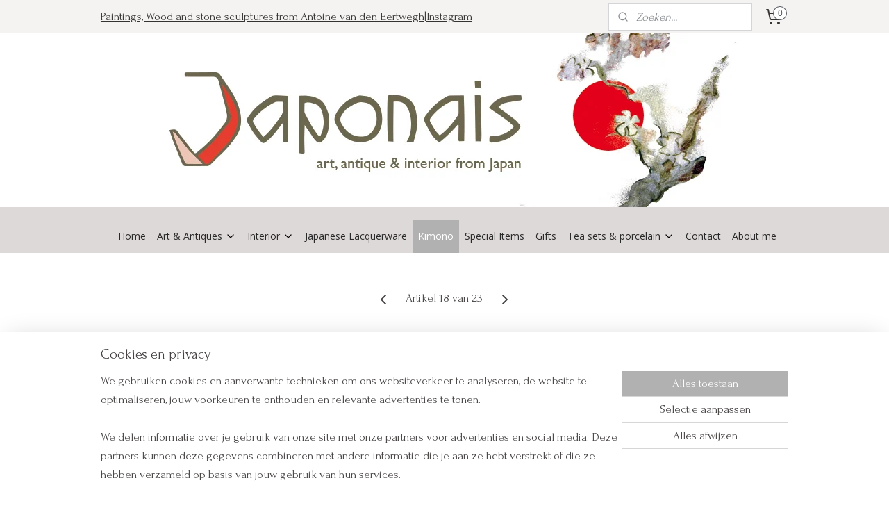

--- FILE ---
content_type: text/html; charset=UTF-8
request_url: https://www.japonais.nl/a-76884035/kimono-s/kimono-fireworks/
body_size: 463133
content:
<!DOCTYPE html>
<!--[if lt IE 7]>
<html lang="nl"
      class="no-js lt-ie9 lt-ie8 lt-ie7 secure"> <![endif]-->
<!--[if IE 7]>
<html lang="nl"
      class="no-js lt-ie9 lt-ie8 is-ie7 secure"> <![endif]-->
<!--[if IE 8]>
<html lang="nl"
      class="no-js lt-ie9 is-ie8 secure"> <![endif]-->
<!--[if gt IE 8]><!-->
<html lang="nl" class="no-js secure">
<!--<![endif]-->
<head prefix="og: http://ogp.me/ns#">
    <meta http-equiv="Content-Type" content="text/html; charset=UTF-8"/>

    <title>Kimono &quot;Fireworks&quot; | Kimono | japonais</title>
    <meta name="robots" content="noarchive"/>
    <meta name="robots" content="index,follow,noodp,noydir"/>
    
    <meta name="verify-v1" content="vihRl0jwWINyEHTlED6rI7iSbFLTp9kAqQT_l-q6pMo"/>
        <meta name="google-site-verification" content="vihRl0jwWINyEHTlED6rI7iSbFLTp9kAqQT_l-q6pMo"/>
    <meta name="viewport" content="width=device-width, initial-scale=1.0"/>
    <meta name="revisit-after" content="1 days"/>
    <meta name="generator" content="Mijnwebwinkel"/>
    <meta name="web_author" content="https://www.mijnwebwinkel.nl/"/>

    

    <meta property="og:site_name" content="japonais"/>

        <meta property="og:title" content="Kimono &quot;Fireworks&quot;"/>
    <meta property="og:description" content="Kan los gedragen worden als jas, of als jurk met de centuur dichtgeknoopt. Unica."/>
    <meta property="og:type" content="product"/>
    <meta property="og:image" content="https://cdn.myonlinestore.eu/940e8b70-6be1-11e9-a722-44a8421b9960/image/cache/article/690a41acece8d5e502ae758fe28204f2bbea8698.jpg"/>
        <meta property="og:image" content="https://cdn.myonlinestore.eu/940e8b70-6be1-11e9-a722-44a8421b9960/image/cache/article/3bb10af416c7a7b962aa3e3c14c27dcffcf41e8c.jpg"/>
        <meta property="og:image" content="https://cdn.myonlinestore.eu/940e8b70-6be1-11e9-a722-44a8421b9960/image/cache/article/a9168d5784ee1d0bd5df31ed70e0bb817f71a8d0.jpg"/>
        <meta property="og:url" content="https://www.japonais.nl/a-76884035/kimono/kimono-fireworks/"/>

    <link rel="preload" as="style" href="https://static.myonlinestore.eu/assets/../js/fancybox/jquery.fancybox.css?20260114074236"
          onload="this.onload=null;this.rel='stylesheet'">
    <noscript>
        <link rel="stylesheet" href="https://static.myonlinestore.eu/assets/../js/fancybox/jquery.fancybox.css?20260114074236">
    </noscript>

    <link rel="stylesheet" type="text/css" href="https://asset.myonlinestore.eu/8IJ6n2bhOYFH7T4DowgkX5ygauGP397.css"/>

    <link rel="preload" as="style" href="https://static.myonlinestore.eu/assets/../fonts/fontawesome-6.4.2/css/fontawesome.min.css?20260114074236"
          onload="this.onload=null;this.rel='stylesheet'">
    <link rel="preload" as="style" href="https://static.myonlinestore.eu/assets/../fonts/fontawesome-6.4.2/css/solid.min.css?20260114074236"
          onload="this.onload=null;this.rel='stylesheet'">
    <link rel="preload" as="style" href="https://static.myonlinestore.eu/assets/../fonts/fontawesome-6.4.2/css/brands.min.css?20260114074236"
          onload="this.onload=null;this.rel='stylesheet'">
    <link rel="preload" as="style" href="https://static.myonlinestore.eu/assets/../fonts/fontawesome-6.4.2/css/v4-shims.min.css?20260114074236"
          onload="this.onload=null;this.rel='stylesheet'">
    <noscript>
        <link rel="stylesheet" href="https://static.myonlinestore.eu/assets/../fonts/font-awesome-4.1.0/css/font-awesome.4.1.0.min.css?20260114074236">
    </noscript>

    <link rel="preconnect" href="https://static.myonlinestore.eu/" crossorigin />
    <link rel="dns-prefetch" href="https://static.myonlinestore.eu/" />
    <link rel="preconnect" href="https://cdn.myonlinestore.eu" crossorigin />
    <link rel="dns-prefetch" href="https://cdn.myonlinestore.eu" />

    <script type="text/javascript" src="https://static.myonlinestore.eu/assets/../js/modernizr.js?20260114074236"></script>
        
    <link rel="canonical" href="https://www.japonais.nl/a-76884035/kimono/kimono-fireworks/"/>
    <link rel="icon" type="image/x-icon" href="https://cdn.myonlinestore.eu/940e8b70-6be1-11e9-a722-44a8421b9960/favicon.ico?t=1768603745"
              />
    <script>
        var _rollbarConfig = {
        accessToken: 'd57a2075769e4401ab611d78421f1c89',
        captureUncaught: false,
        captureUnhandledRejections: false,
        verbose: false,
        payload: {
            environment: 'prod',
            person: {
                id: 344243,
            },
            ignoredMessages: [
                'request aborted',
                'network error',
                'timeout'
            ]
        },
        reportLevel: 'error'
    };
    // Rollbar Snippet
    !function(r){var e={};function o(n){if(e[n])return e[n].exports;var t=e[n]={i:n,l:!1,exports:{}};return r[n].call(t.exports,t,t.exports,o),t.l=!0,t.exports}o.m=r,o.c=e,o.d=function(r,e,n){o.o(r,e)||Object.defineProperty(r,e,{enumerable:!0,get:n})},o.r=function(r){"undefined"!=typeof Symbol&&Symbol.toStringTag&&Object.defineProperty(r,Symbol.toStringTag,{value:"Module"}),Object.defineProperty(r,"__esModule",{value:!0})},o.t=function(r,e){if(1&e&&(r=o(r)),8&e)return r;if(4&e&&"object"==typeof r&&r&&r.__esModule)return r;var n=Object.create(null);if(o.r(n),Object.defineProperty(n,"default",{enumerable:!0,value:r}),2&e&&"string"!=typeof r)for(var t in r)o.d(n,t,function(e){return r[e]}.bind(null,t));return n},o.n=function(r){var e=r&&r.__esModule?function(){return r.default}:function(){return r};return o.d(e,"a",e),e},o.o=function(r,e){return Object.prototype.hasOwnProperty.call(r,e)},o.p="",o(o.s=0)}([function(r,e,o){var n=o(1),t=o(4);_rollbarConfig=_rollbarConfig||{},_rollbarConfig.rollbarJsUrl=_rollbarConfig.rollbarJsUrl||"https://cdnjs.cloudflare.com/ajax/libs/rollbar.js/2.14.4/rollbar.min.js",_rollbarConfig.async=void 0===_rollbarConfig.async||_rollbarConfig.async;var a=n.setupShim(window,_rollbarConfig),l=t(_rollbarConfig);window.rollbar=n.Rollbar,a.loadFull(window,document,!_rollbarConfig.async,_rollbarConfig,l)},function(r,e,o){var n=o(2);function t(r){return function(){try{return r.apply(this,arguments)}catch(r){try{console.error("[Rollbar]: Internal error",r)}catch(r){}}}}var a=0;function l(r,e){this.options=r,this._rollbarOldOnError=null;var o=a++;this.shimId=function(){return o},"undefined"!=typeof window&&window._rollbarShims&&(window._rollbarShims[o]={handler:e,messages:[]})}var i=o(3),s=function(r,e){return new l(r,e)},d=function(r){return new i(s,r)};function c(r){return t(function(){var e=Array.prototype.slice.call(arguments,0),o={shim:this,method:r,args:e,ts:new Date};window._rollbarShims[this.shimId()].messages.push(o)})}l.prototype.loadFull=function(r,e,o,n,a){var l=!1,i=e.createElement("script"),s=e.getElementsByTagName("script")[0],d=s.parentNode;i.crossOrigin="",i.src=n.rollbarJsUrl,o||(i.async=!0),i.onload=i.onreadystatechange=t(function(){if(!(l||this.readyState&&"loaded"!==this.readyState&&"complete"!==this.readyState)){i.onload=i.onreadystatechange=null;try{d.removeChild(i)}catch(r){}l=!0,function(){var e;if(void 0===r._rollbarDidLoad){e=new Error("rollbar.js did not load");for(var o,n,t,l,i=0;o=r._rollbarShims[i++];)for(o=o.messages||[];n=o.shift();)for(t=n.args||[],i=0;i<t.length;++i)if("function"==typeof(l=t[i])){l(e);break}}"function"==typeof a&&a(e)}()}}),d.insertBefore(i,s)},l.prototype.wrap=function(r,e,o){try{var n;if(n="function"==typeof e?e:function(){return e||{}},"function"!=typeof r)return r;if(r._isWrap)return r;if(!r._rollbar_wrapped&&(r._rollbar_wrapped=function(){o&&"function"==typeof o&&o.apply(this,arguments);try{return r.apply(this,arguments)}catch(o){var e=o;throw e&&("string"==typeof e&&(e=new String(e)),e._rollbarContext=n()||{},e._rollbarContext._wrappedSource=r.toString(),window._rollbarWrappedError=e),e}},r._rollbar_wrapped._isWrap=!0,r.hasOwnProperty))for(var t in r)r.hasOwnProperty(t)&&(r._rollbar_wrapped[t]=r[t]);return r._rollbar_wrapped}catch(e){return r}};for(var p="log,debug,info,warn,warning,error,critical,global,configure,handleUncaughtException,handleAnonymousErrors,handleUnhandledRejection,captureEvent,captureDomContentLoaded,captureLoad".split(","),u=0;u<p.length;++u)l.prototype[p[u]]=c(p[u]);r.exports={setupShim:function(r,e){if(r){var o=e.globalAlias||"Rollbar";if("object"==typeof r[o])return r[o];r._rollbarShims={},r._rollbarWrappedError=null;var a=new d(e);return t(function(){e.captureUncaught&&(a._rollbarOldOnError=r.onerror,n.captureUncaughtExceptions(r,a,!0),e.wrapGlobalEventHandlers&&n.wrapGlobals(r,a,!0)),e.captureUnhandledRejections&&n.captureUnhandledRejections(r,a,!0);var t=e.autoInstrument;return!1!==e.enabled&&(void 0===t||!0===t||"object"==typeof t&&t.network)&&r.addEventListener&&(r.addEventListener("load",a.captureLoad.bind(a)),r.addEventListener("DOMContentLoaded",a.captureDomContentLoaded.bind(a))),r[o]=a,a})()}},Rollbar:d}},function(r,e){function o(r,e,o){if(e.hasOwnProperty&&e.hasOwnProperty("addEventListener")){for(var n=e.addEventListener;n._rollbarOldAdd&&n.belongsToShim;)n=n._rollbarOldAdd;var t=function(e,o,t){n.call(this,e,r.wrap(o),t)};t._rollbarOldAdd=n,t.belongsToShim=o,e.addEventListener=t;for(var a=e.removeEventListener;a._rollbarOldRemove&&a.belongsToShim;)a=a._rollbarOldRemove;var l=function(r,e,o){a.call(this,r,e&&e._rollbar_wrapped||e,o)};l._rollbarOldRemove=a,l.belongsToShim=o,e.removeEventListener=l}}r.exports={captureUncaughtExceptions:function(r,e,o){if(r){var n;if("function"==typeof e._rollbarOldOnError)n=e._rollbarOldOnError;else if(r.onerror){for(n=r.onerror;n._rollbarOldOnError;)n=n._rollbarOldOnError;e._rollbarOldOnError=n}e.handleAnonymousErrors();var t=function(){var o=Array.prototype.slice.call(arguments,0);!function(r,e,o,n){r._rollbarWrappedError&&(n[4]||(n[4]=r._rollbarWrappedError),n[5]||(n[5]=r._rollbarWrappedError._rollbarContext),r._rollbarWrappedError=null);var t=e.handleUncaughtException.apply(e,n);o&&o.apply(r,n),"anonymous"===t&&(e.anonymousErrorsPending+=1)}(r,e,n,o)};o&&(t._rollbarOldOnError=n),r.onerror=t}},captureUnhandledRejections:function(r,e,o){if(r){"function"==typeof r._rollbarURH&&r._rollbarURH.belongsToShim&&r.removeEventListener("unhandledrejection",r._rollbarURH);var n=function(r){var o,n,t;try{o=r.reason}catch(r){o=void 0}try{n=r.promise}catch(r){n="[unhandledrejection] error getting `promise` from event"}try{t=r.detail,!o&&t&&(o=t.reason,n=t.promise)}catch(r){}o||(o="[unhandledrejection] error getting `reason` from event"),e&&e.handleUnhandledRejection&&e.handleUnhandledRejection(o,n)};n.belongsToShim=o,r._rollbarURH=n,r.addEventListener("unhandledrejection",n)}},wrapGlobals:function(r,e,n){if(r){var t,a,l="EventTarget,Window,Node,ApplicationCache,AudioTrackList,ChannelMergerNode,CryptoOperation,EventSource,FileReader,HTMLUnknownElement,IDBDatabase,IDBRequest,IDBTransaction,KeyOperation,MediaController,MessagePort,ModalWindow,Notification,SVGElementInstance,Screen,TextTrack,TextTrackCue,TextTrackList,WebSocket,WebSocketWorker,Worker,XMLHttpRequest,XMLHttpRequestEventTarget,XMLHttpRequestUpload".split(",");for(t=0;t<l.length;++t)r[a=l[t]]&&r[a].prototype&&o(e,r[a].prototype,n)}}}},function(r,e){function o(r,e){this.impl=r(e,this),this.options=e,function(r){for(var e=function(r){return function(){var e=Array.prototype.slice.call(arguments,0);if(this.impl[r])return this.impl[r].apply(this.impl,e)}},o="log,debug,info,warn,warning,error,critical,global,configure,handleUncaughtException,handleAnonymousErrors,handleUnhandledRejection,_createItem,wrap,loadFull,shimId,captureEvent,captureDomContentLoaded,captureLoad".split(","),n=0;n<o.length;n++)r[o[n]]=e(o[n])}(o.prototype)}o.prototype._swapAndProcessMessages=function(r,e){var o,n,t;for(this.impl=r(this.options);o=e.shift();)n=o.method,t=o.args,this[n]&&"function"==typeof this[n]&&("captureDomContentLoaded"===n||"captureLoad"===n?this[n].apply(this,[t[0],o.ts]):this[n].apply(this,t));return this},r.exports=o},function(r,e){r.exports=function(r){return function(e){if(!e&&!window._rollbarInitialized){for(var o,n,t=(r=r||{}).globalAlias||"Rollbar",a=window.rollbar,l=function(r){return new a(r)},i=0;o=window._rollbarShims[i++];)n||(n=o.handler),o.handler._swapAndProcessMessages(l,o.messages);window[t]=n,window._rollbarInitialized=!0}}}}]);
    // End Rollbar Snippet
    </script>
    <script defer type="text/javascript" src="https://static.myonlinestore.eu/assets/../js/jquery.min.js?20260114074236"></script><script defer type="text/javascript" src="https://static.myonlinestore.eu/assets/../js/mww/shop.js?20260114074236"></script><script defer type="text/javascript" src="https://static.myonlinestore.eu/assets/../js/mww/shop/category.js?20260114074236"></script><script defer type="text/javascript" src="https://static.myonlinestore.eu/assets/../js/fancybox/jquery.fancybox.pack.js?20260114074236"></script><script defer type="text/javascript" src="https://static.myonlinestore.eu/assets/../js/fancybox/jquery.fancybox-thumbs.js?20260114074236"></script><script defer type="text/javascript" src="https://static.myonlinestore.eu/assets/../js/mww/image.js?20260114074236"></script><script defer type="text/javascript" src="https://static.myonlinestore.eu/assets/../js/mww/shop/article.js?20260114074236"></script><script defer type="text/javascript" src="https://static.myonlinestore.eu/assets/../js/mww/product/product.js?20260114074236"></script><script defer type="text/javascript" src="https://static.myonlinestore.eu/assets/../js/mww/product/product.configurator.js?20260114074236"></script><script defer type="text/javascript"
                src="https://static.myonlinestore.eu/assets/../js/mww/product/product.configurator.validator.js?20260114074236"></script><script defer type="text/javascript" src="https://static.myonlinestore.eu/assets/../js/mww/product/product.main.js?20260114074236"></script><script defer type="text/javascript" src="https://static.myonlinestore.eu/assets/../js/mww/navigation.js?20260114074236"></script><script defer type="text/javascript" src="https://static.myonlinestore.eu/assets/../js/delay.js?20260114074236"></script><script defer type="text/javascript" src="https://static.myonlinestore.eu/assets/../js/mww/ajax.js?20260114074236"></script><script defer type="text/javascript" src="https://static.myonlinestore.eu/assets/../js/foundation/foundation.min.js?20260114074236"></script><script defer type="text/javascript" src="https://static.myonlinestore.eu/assets/../js/foundation/foundation/foundation.topbar.js?20260114074236"></script><script defer type="text/javascript" src="https://static.myonlinestore.eu/assets/../js/foundation/foundation/foundation.tooltip.js?20260114074236"></script><script defer type="text/javascript" src="https://static.myonlinestore.eu/assets/../js/mww/deferred.js?20260114074236"></script>
        <script src="https://static.myonlinestore.eu/assets/webpack/bootstrapper.ce10832e.js"></script>
    
    <script src="https://static.myonlinestore.eu/assets/webpack/vendor.85ea91e8.js" defer></script><script src="https://static.myonlinestore.eu/assets/webpack/main.c5872b2c.js" defer></script>
    
    <script src="https://static.myonlinestore.eu/assets/webpack/webcomponents.377dc92a.js" defer></script>
    
    <script src="https://static.myonlinestore.eu/assets/webpack/render.8395a26c.js" defer></script>

    <script>
        window.bootstrapper.add(new Strap('marketingScripts', []));
    </script>
        <script>
  window.dataLayer = window.dataLayer || [];

  function gtag() {
    dataLayer.push(arguments);
  }

    gtag(
    "consent",
    "default",
    {
      "ad_storage": "denied",
      "ad_user_data": "denied",
      "ad_personalization": "denied",
      "analytics_storage": "denied",
      "security_storage": "granted",
      "personalization_storage": "denied",
      "functionality_storage": "denied",
    }
  );

  gtag("js", new Date());
  gtag("config", 'G-HSRC51ENF9', { "groups": "myonlinestore" });</script>
<script async src="https://www.googletagmanager.com/gtag/js?id=G-HSRC51ENF9"></script>
        <script>
        
    </script>
        
<script>
    var marketingStrapId = 'marketingScripts'
    var marketingScripts = window.bootstrapper.use(marketingStrapId);

    if (marketingScripts === null) {
        marketingScripts = [];
    }

    
    window.bootstrapper.update(new Strap(marketingStrapId, marketingScripts));
</script>
    <noscript>
        <style>ul.products li {
                opacity: 1 !important;
            }</style>
    </noscript>

            <script>
                (function (w, d, s, l, i) {
            w[l] = w[l] || [];
            w[l].push({
                'gtm.start':
                    new Date().getTime(), event: 'gtm.js'
            });
            var f = d.getElementsByTagName(s)[0],
                j = d.createElement(s), dl = l != 'dataLayer' ? '&l=' + l : '';
            j.async = true;
            j.src =
                'https://www.googletagmanager.com/gtm.js?id=' + i + dl;
            f.parentNode.insertBefore(j, f);
        })(window, document, 'script', 'dataLayer', 'GTM-MSQ3L6L');
            </script>

</head>
<body    class="lang-nl_NL layout-width-990 twoColumn">

    <noscript>
                    <iframe src="https://www.googletagmanager.com/ns.html?id=GTM-MSQ3L6L" height="0" width="0"
                    style="display:none;visibility:hidden"></iframe>
            </noscript>


<header>
    <a tabindex="0" id="skip-link" class="button screen-reader-text" href="#content">Spring naar de hoofdtekst</a>
</header>


<div id="react_element__filter"></div>

<div class="site-container">
    <div class="inner-wrap">
        
        
        <div class="bg-container custom-css-container"             data-active-language="nl"
            data-current-date="18-01-2026"
            data-category-id="unknown"
            data-article-id="59095811"
            data-article-category-id="6239273"
            data-article-name="Kimono &quot;Fireworks&quot;"
        >
            <noscript class="no-js-message">
                <div class="inner">
                    Javascript is uitgeschakeld.


Zonder Javascript is het niet mogelijk bestellingen te plaatsen in deze webwinkel en zijn een aantal functionaliteiten niet beschikbaar.
                </div>
            </noscript>

            <div id="header">
                <div id="react_root"><!-- --></div>
                <div
                    class="header-bar-top">
                                                
<div class="row header-bar-inner" data-bar-position="top" data-options="sticky_on: large; is_hover: true; scrolltop: true;" data-topbar>
    <section class="top-bar-section">
                                    <div class="module-container shortcuts align-left">
                    <div class="module moduleShortcuts">
                    <a href="/c-2557699/schilderijen-sculpturen-van-hout-steen-glas-in-lood-van-antoine-vd-eerwegh/" class="header_link"
                                > Paintings, Wood and stone sculptures from Antoine van den Eertwegh</a>
         <span class="header_link">|</span>                    <a href="https://www.instagram.com/japonais.nl/" class="header_link"
                            target="_blank"
                                >Instagram</a>
            </div>

                </div>
                                                <div class="module-container search align-right2">
                    <div class="react_element__searchbox" 
    data-post-url="/search/" 
    data-search-phrase=""></div>

                </div>
                                                <div class="module-container cart align-right">
                    
<div class="header-cart module moduleCartCompact" data-ajax-cart-replace="true" data-productcount="0">
            <a href="/cart/?category_id=6239273" class="foldout-cart">
                <div   
    aria-hidden role="img"
    class="icon icon--sf-shopping-cart
        "
            title="Winkelwagen"
    >
    <svg><use xlink:href="#sf-shopping-cart"></use></svg>
    </div>
            <span class="count">0</span>
        </a>
        <div class="hidden-cart-details">
            <div class="invisible-hover-area">
                <div data-mobile-cart-replace="true" class="cart-details">
                                            <div class="cart-summary">
                            Geen artikelen in winkelwagen.
                        </div>
                                    </div>

                            </div>
        </div>
    </div>

                </div>
                        </section>
</div>

                                    </div>

                



<sf-header-image
    class="web-component"
    header-element-height="250px"
    align="center"
    store-name="japonais"
    store-url="https://www.japonais.nl/"
    background-image-url="https://cdn.myonlinestore.eu/940e8b70-6be1-11e9-a722-44a8421b9960/nl_NL_image_header_3.jpg?t=1768603745"
    mobile-background-image-url=""
    logo-custom-width=""
    logo-custom-height=""
    page-column-width="1100"
    style="
        height: 250px;

        --background-color: #FFFFFF;
        --background-height: 250px;
        --background-aspect-ratio: 3.6;
        --scaling-background-aspect-ratio: 4.4;
        --mobile-background-height: 0px;
        --mobile-background-aspect-ratio: 1;
        --color: #F21000;
        --logo-custom-width: auto;
        --logo-custom-height: auto;
        --logo-aspect-ratio: 1
        ">
    </sf-header-image>
                <div class="header-bar-bottom">
                                                
<div class="row header-bar-inner" data-bar-position="header" data-options="sticky_on: large; is_hover: true; scrolltop: true;" data-topbar>
    <section class="top-bar-section">
                                    <nav class="module-container navigation  align-left">
                    <ul>
                            



    
<li class="divider">
            <hr>
    </li>
    




<li class="">
            <a href="https://www.japonais.nl/" class="no_underline">
            Home
                    </a>

                                </li>
    

    


<li class="has-dropdown">
            <a href="https://www.japonais.nl/c-2571331/art-antiques/" class="no_underline">
            Art &amp; Antiques
                                                <div aria-hidden role="img" class="icon"><svg><use xlink:href="#sf-chevron-down"></use></svg></div>
                                    </a>

                                    <ul class="dropdown">
                        

    


<li class="has-dropdown">
            <a href="https://www.japonais.nl/c-2569871/antique-dolls/" class="no_underline">
            Antique dolls
                                                <div aria-hidden role="img" class="icon sub-item"><svg><use xlink:href="#sf-chevron-right"></use></svg></div>
                                    </a>

                                    <ul class="dropdown">
                        




<li class="">
            <a href="https://www.japonais.nl/c-2535718/keizer-en-keizerin-emperor-and-empress/" class="no_underline">
            Keizer en Keizerin - Emperor and Empress
                    </a>

                                </li>
    




<li class="">
            <a href="https://www.japonais.nl/c-2535722/hina-and-special-dolls/" class="no_underline">
            Hina and special dolls
                    </a>

                                </li>
    




<li class="">
            <a href="https://www.japonais.nl/c-2535724/kokeshi/" class="no_underline">
            Kokeshi
                    </a>

                                </li>
    




<li class="">
            <a href="https://www.japonais.nl/c-2535727/samurai-samoerai/" class="no_underline">
            Samurai - Samoerai
                    </a>

                                </li>
                </ul>
                        </li>
    

    


<li class="has-dropdown">
            <a href="https://www.japonais.nl/c-2557697/art/" class="no_underline">
            Art
                                                <div aria-hidden role="img" class="icon sub-item"><svg><use xlink:href="#sf-chevron-right"></use></svg></div>
                                    </a>

                                    <ul class="dropdown">
                        




<li class="">
            <a href="https://www.japonais.nl/c-2557698/japanse-penseeltekeningen-prints/" class="no_underline">
            Japanse penseeltekeningen / prints
                    </a>

                                </li>
    

    


<li class="has-dropdown">
            <a href="https://www.japonais.nl/c-2557699/schilderijen-sculpturen-van-hout-steen-glas-in-lood-van-antoine-vd-eerwegh/" class="no_underline">
             Schilderijen / sculpturen van hout / steen / glas in lood ,van Antoine vd Eerwegh
                                                <div aria-hidden role="img" class="icon sub-item"><svg><use xlink:href="#sf-chevron-right"></use></svg></div>
                                    </a>

                                    <ul class="dropdown">
                        




<li class="">
            <a href="https://www.japonais.nl/c-2557702/beelden-sculptures/" class="no_underline">
            Beelden - Sculptures
                    </a>

                                </li>
                </ul>
                        </li>
    




<li class="">
            <a href="https://www.japonais.nl/c-2557701/rolschilderingen-scrolls/" class="no_underline">
            Rolschilderingen - Scrolls
                    </a>

                                </li>
                </ul>
                        </li>
                </ul>
                        </li>
    

    


<li class="has-dropdown">
            <a href="https://www.japonais.nl/c-2569879/interior/" class="no_underline">
            Interior
                                                <div aria-hidden role="img" class="icon"><svg><use xlink:href="#sf-chevron-down"></use></svg></div>
                                    </a>

                                    <ul class="dropdown">
                        




<li class="">
            <a href="https://www.japonais.nl/c-2535717/lamps/" class="no_underline">
            Lamps
                    </a>

                                </li>
    




<li class="">
            <a href="https://www.japonais.nl/c-2557689/kasten-cabinets/" class="no_underline">
            Kasten - Cabinets
                    </a>

                                </li>
    




<li class="">
            <a href="https://www.japonais.nl/c-2557693/kamerschermen-folding-screens/" class="no_underline">
            Kamerschermen – Folding screens
                    </a>

                                </li>
                </ul>
                        </li>
    




<li class="">
            <a href="https://www.japonais.nl/c-6239300/japanese-lacquerware/" class="no_underline">
            Japanese Lacquerware
                    </a>

                                </li>
    


    

<li class="active">
            <a href="https://www.japonais.nl/c-6239273/kimono/" class="no_underline">
            Kimono
                    </a>

                                </li>
    




<li class="">
            <a href="https://www.japonais.nl/c-2557677/special-items/" class="no_underline">
            Special Items
                    </a>

                                </li>
    




<li class="">
            <a href="https://www.japonais.nl/c-2557704/gifts/" class="no_underline">
            Gifts
                    </a>

                                </li>
    

    


<li class="has-dropdown">
            <a href="https://www.japonais.nl/c-2570624/tea-sets-porcelain/" class="no_underline">
            Tea sets &amp; porcelain
                                                <div aria-hidden role="img" class="icon"><svg><use xlink:href="#sf-chevron-down"></use></svg></div>
                                    </a>

                                    <ul class="dropdown">
                        




<li class="">
            <a href="https://www.japonais.nl/c-2557682/japanese-porcelain/" class="no_underline">
            Japanese porcelain
                    </a>

                                </li>
    




<li class="">
            <a href="https://www.japonais.nl/c-2557678/tea-sets/" class="no_underline">
            Tea sets
                    </a>

                                </li>
    




<li class="">
            <a href="https://www.japonais.nl/c-2557681/orginal-iwachu-teapots/" class="no_underline">
            Orginal &quot;Iwachu&quot; teapots
                    </a>

                                </li>
                </ul>
                        </li>
    




<li class="">
            <a href="https://www.japonais.nl/c-2570475/contact/" class="no_underline">
            Contact
                    </a>

                                </li>
    




<li class="">
            <a href="https://www.japonais.nl/c-6232877/about-me/" class="no_underline">
            About me
                    </a>

                                </li>

                    </ul>
                </nav>
                        </section>
</div>

                                    </div>
            </div>

            
            
            <div id="content" class="columncount-1">
                <div class="row">
                                            <div class="columns columns-14 foldout-nav">
                            <a class="mobile-nav-toggle" href="#" data-react-trigger="mobile-navigation-toggle">
    <i></i> Menu</a>   
                        </div>
                                                                <div class="columns large-14 medium-14 small-14" id="centercolumn">
    
    
                                    <script>
        window.bootstrapper.add(new Strap('product', {
            id: '59095811',
            name: 'Kimono &quot;Fireworks&quot;',
            value: '150.000000',
            currency: 'EUR'
        }));

        var marketingStrapId = 'marketingScripts'
        var marketingScripts = window.bootstrapper.use(marketingStrapId);

        if (marketingScripts === null) {
            marketingScripts = [];
        }

        marketingScripts.push({
            inline: `if (typeof window.fbq === 'function') {
                window.fbq('track', 'ViewContent', {
                    content_name: "Kimono &quot;Fireworks&quot;",
                    content_ids: ["59095811"],
                    content_type: "product"
                });
            }`,
        });

        window.bootstrapper.update(new Strap(marketingStrapId, marketingScripts));
    </script>
    <div id="react_element__product-events"><!-- --></div>

    <script type="application/ld+json">
        {"@context":"https:\/\/schema.org","@graph":[{"@type":"Product","name":"Kimono \u0022Fireworks\u0022","description":"Kan los gedragen worden als jas, of als jurk met de centuur dichtgeknoopt.Unica.Lengte 118 cm.Maat 38\/40.100% Viscose.Japans design. Handgemaakt in Itali\u00eb.","offers":{"@type":"Offer","availability":"https:\/\/schema.org\/InStock","url":"https:\/\/www.japonais.nl\/a-76884035\/kimono\/kimono-fireworks\/","priceSpecification":{"@type":"PriceSpecification","priceCurrency":"EUR","price":"150.00","valueAddedTaxIncluded":true},"@id":"https:\/\/www.japonais.nl\/#\/schema\/Offer\/812ff485-39a8-42f1-9fd2-63e2b0274c45"},"image":{"@type":"ImageObject","url":"https:\/\/cdn.myonlinestore.eu\/940e8b70-6be1-11e9-a722-44a8421b9960\/image\/cache\/article\/690a41acece8d5e502ae758fe28204f2bbea8698.jpg","contentUrl":"https:\/\/cdn.myonlinestore.eu\/940e8b70-6be1-11e9-a722-44a8421b9960\/image\/cache\/article\/690a41acece8d5e502ae758fe28204f2bbea8698.jpg","@id":"https:\/\/cdn.myonlinestore.eu\/940e8b70-6be1-11e9-a722-44a8421b9960\/image\/cache\/article\/690a41acece8d5e502ae758fe28204f2bbea8698.jpg"},"@id":"https:\/\/www.japonais.nl\/#\/schema\/Product\/812ff485-39a8-42f1-9fd2-63e2b0274c45"}]}
    </script>
    <div class="article product-page pro" id="article-container">
            <span class="badge-container">
            </span>
        
<div class="prev_next-button">
                            <a href="/a-77281109/kimono/zijden-kimono-flying-butterflies/" title="Vorige artikel &#xA;(Zijden Kimono &quot; Flying Butterflies &quot;)" class="prev_next_article" accesskey="p"><div   
    aria-hidden role="img"
    class="icon icon--sf-chevron-left
        "
            title="{{ language.getText(&#039;previous_article&#039;) }} &amp;#xA;({{ buttons.left.title|raw }})"
    ><svg><use xlink:href="#sf-chevron-left"></use></svg></div></a>        <span>Artikel 18 van 23</span>
            <a href="/a-76488647/kimono/zijden-kimono-jasje-natuurtafereel-met-rode-besjes-shibori-zijde-techniek/" title="Volgende artikel &#xA;(Zijden kimono jasje &quot; natuurtafereel met rode besjes&quot; Shibori-zijde techniek)" class="prev_next_article" accesskey="n"><div   
    aria-hidden role="img"
    class="icon icon--sf-chevron-right
        "
            title="{{ language.getText(&#039;next_article&#039;) }} &amp;#xA;({{ buttons.right.title|raw }})"
    ><svg><use xlink:href="#sf-chevron-right"></use></svg></div></a>    
    </div>

        <div class="details without-related">

                <div class="column-images">
    
                <div class="images">
                                    <div class="large">
                        

<a href="https://cdn.myonlinestore.eu/940e8b70-6be1-11e9-a722-44a8421b9960/image/cache/full/690a41acece8d5e502ae758fe28204f2bbea8698.jpg?20260114074236"
    class="fancybox"
    data-fancybox-type="image"
    data-thumbnail="https://cdn.myonlinestore.eu/940e8b70-6be1-11e9-a722-44a8421b9960/image/cache/full/690a41acece8d5e502ae758fe28204f2bbea8698.jpg?20260114074236"
    rel="fancybox-thumb" title="Kimono &quot;Fireworks&quot;"
    id="afbeelding1"
    >
                        <img src="https://cdn.myonlinestore.eu/940e8b70-6be1-11e9-a722-44a8421b9960/image/cache/full/690a41acece8d5e502ae758fe28204f2bbea8698.jpg?20260114074236" alt="Kimono&#x20;&quot;Fireworks&quot;" />
            </a>
                    </div>
                            </div>
                        <ul class="thumbs">
                                                    <li>
                                                

<a href="https://cdn.myonlinestore.eu/940e8b70-6be1-11e9-a722-44a8421b9960/image/cache/full/3bb10af416c7a7b962aa3e3c14c27dcffcf41e8c.jpg?20260114074236"
    class="fancybox"
    data-fancybox-type="image"
    data-thumbnail="https://cdn.myonlinestore.eu/940e8b70-6be1-11e9-a722-44a8421b9960/image/cache/article/3bb10af416c7a7b962aa3e3c14c27dcffcf41e8c.jpg?20260114074236"
    rel="fancybox-thumb" title="Kimono &quot;Fireworks&quot;"
    id="afbeelding2"
    >
                        <img src="https://cdn.myonlinestore.eu/940e8b70-6be1-11e9-a722-44a8421b9960/image/cache/article/3bb10af416c7a7b962aa3e3c14c27dcffcf41e8c.jpg?20260114074236" alt="Kimono&#x20;&quot;Fireworks&quot;" />
            </a>
                    </li>
                                    <li>
                                                

<a href="https://cdn.myonlinestore.eu/940e8b70-6be1-11e9-a722-44a8421b9960/image/cache/full/a9168d5784ee1d0bd5df31ed70e0bb817f71a8d0.jpg?20260114074236"
    class="fancybox"
    data-fancybox-type="image"
    data-thumbnail="https://cdn.myonlinestore.eu/940e8b70-6be1-11e9-a722-44a8421b9960/image/cache/article/a9168d5784ee1d0bd5df31ed70e0bb817f71a8d0.jpg?20260114074236"
    rel="fancybox-thumb" title="Kimono &quot;Fireworks&quot;"
    id="afbeelding3"
    >
                        <img src="https://cdn.myonlinestore.eu/940e8b70-6be1-11e9-a722-44a8421b9960/image/cache/article/a9168d5784ee1d0bd5df31ed70e0bb817f71a8d0.jpg?20260114074236" alt="Kimono&#x20;&quot;Fireworks&quot;" />
            </a>
                    </li>
                                    <li>
                                                

<a href="https://cdn.myonlinestore.eu/940e8b70-6be1-11e9-a722-44a8421b9960/image/cache/full/5093954c372db5ae120825b227201d04cd15cc03.jpg?20260114074236"
    class="fancybox"
    data-fancybox-type="image"
    data-thumbnail="https://cdn.myonlinestore.eu/940e8b70-6be1-11e9-a722-44a8421b9960/image/cache/article/5093954c372db5ae120825b227201d04cd15cc03.jpg?20260114074236"
    rel="fancybox-thumb" title="Kimono &quot;Fireworks&quot;"
    id="afbeelding4"
    >
                        <img src="https://cdn.myonlinestore.eu/940e8b70-6be1-11e9-a722-44a8421b9960/image/cache/article/5093954c372db5ae120825b227201d04cd15cc03.jpg?20260114074236" alt="Kimono&#x20;&quot;Fireworks&quot;" />
            </a>
                    </li>
                                    <li>
                                                

<a href="https://cdn.myonlinestore.eu/940e8b70-6be1-11e9-a722-44a8421b9960/image/cache/full/b157857bbe0151c034223c4282445e9458bd850a.jpg?20260114074236"
    class="fancybox"
    data-fancybox-type="image"
    data-thumbnail="https://cdn.myonlinestore.eu/940e8b70-6be1-11e9-a722-44a8421b9960/image/cache/article/b157857bbe0151c034223c4282445e9458bd850a.jpg?20260114074236"
    rel="fancybox-thumb" title="Kimono &quot;Fireworks&quot;"
    id="afbeelding5"
    >
                        <img src="https://cdn.myonlinestore.eu/940e8b70-6be1-11e9-a722-44a8421b9960/image/cache/article/b157857bbe0151c034223c4282445e9458bd850a.jpg?20260114074236" alt="Kimono&#x20;&quot;Fireworks&quot;" />
            </a>
                    </li>
                                    <li>
                                                

<a href="https://cdn.myonlinestore.eu/940e8b70-6be1-11e9-a722-44a8421b9960/image/cache/full/61d4d7792a2d8d2762a04e9167d40744abbac2d8.jpg?20260114074236"
    class="fancybox"
    data-fancybox-type="image"
    data-thumbnail="https://cdn.myonlinestore.eu/940e8b70-6be1-11e9-a722-44a8421b9960/image/cache/article/61d4d7792a2d8d2762a04e9167d40744abbac2d8.jpg?20260114074236"
    rel="fancybox-thumb" title="Kimono &quot;Fireworks&quot;"
    id="afbeelding6"
    >
                        <img src="https://cdn.myonlinestore.eu/940e8b70-6be1-11e9-a722-44a8421b9960/image/cache/article/61d4d7792a2d8d2762a04e9167d40744abbac2d8.jpg?20260114074236" alt="Kimono&#x20;&quot;Fireworks&quot;" />
            </a>
                    </li>
                                    <li>
                                                

<a href="https://cdn.myonlinestore.eu/940e8b70-6be1-11e9-a722-44a8421b9960/image/cache/full/b6fa20301be60d06d68f2910df8cf460edc86756.jpg?20260114074236"
    class="fancybox"
    data-fancybox-type="image"
    data-thumbnail="https://cdn.myonlinestore.eu/940e8b70-6be1-11e9-a722-44a8421b9960/image/cache/article/b6fa20301be60d06d68f2910df8cf460edc86756.jpg?20260114074236"
    rel="fancybox-thumb" title="Kimono &quot;Fireworks&quot;"
    id="afbeelding7"
    >
                        <img src="https://cdn.myonlinestore.eu/940e8b70-6be1-11e9-a722-44a8421b9960/image/cache/article/b6fa20301be60d06d68f2910df8cf460edc86756.jpg?20260114074236" alt="Kimono&#x20;&quot;Fireworks&quot;" />
            </a>
                    </li>
                                    <li>
                                                

<a href="https://cdn.myonlinestore.eu/940e8b70-6be1-11e9-a722-44a8421b9960/image/cache/full/d04d99a2c82648cea0a7eeb10770eafaf54a3046.jpg?20260114074236"
    class="fancybox"
    data-fancybox-type="image"
    data-thumbnail="https://cdn.myonlinestore.eu/940e8b70-6be1-11e9-a722-44a8421b9960/image/cache/article/d04d99a2c82648cea0a7eeb10770eafaf54a3046.jpg?20260114074236"
    rel="fancybox-thumb" title="Kimono &quot;Fireworks&quot;"
    id="afbeelding8"
    >
                        <img src="https://cdn.myonlinestore.eu/940e8b70-6be1-11e9-a722-44a8421b9960/image/cache/article/d04d99a2c82648cea0a7eeb10770eafaf54a3046.jpg?20260114074236" alt="Kimono&#x20;&quot;Fireworks&quot;" />
            </a>
                    </li>
                                    <li>
                                                

<a href="https://cdn.myonlinestore.eu/940e8b70-6be1-11e9-a722-44a8421b9960/image/cache/full/3aef008a5a5bb9e0c02c2957335ebc70a6e22dbc.jpg?20260114074236"
    class="fancybox"
    data-fancybox-type="image"
    data-thumbnail="https://cdn.myonlinestore.eu/940e8b70-6be1-11e9-a722-44a8421b9960/image/cache/article/3aef008a5a5bb9e0c02c2957335ebc70a6e22dbc.jpg?20260114074236"
    rel="fancybox-thumb" title="Kimono &quot;Fireworks&quot;"
    id="afbeelding9"
            data-remaining-images="4"
    >
                        <img src="https://cdn.myonlinestore.eu/940e8b70-6be1-11e9-a722-44a8421b9960/image/cache/article/3aef008a5a5bb9e0c02c2957335ebc70a6e22dbc.jpg?20260114074236" alt="Kimono&#x20;&quot;Fireworks&quot;" />
            </a>
                    </li>
                                    <li class="hidden">
                                                

<a href="https://cdn.myonlinestore.eu/940e8b70-6be1-11e9-a722-44a8421b9960/image/cache/full/9eaad5e7b872657625ccddb9fa6c03ca3fa2308a.jpg?20260114074236"
    class="fancybox"
    data-fancybox-type="image"
    data-thumbnail="https://cdn.myonlinestore.eu/940e8b70-6be1-11e9-a722-44a8421b9960/image/cache/article/9eaad5e7b872657625ccddb9fa6c03ca3fa2308a.jpg?20260114074236"
    rel="fancybox-thumb" title="Kimono &quot;Fireworks&quot;"
    id="afbeelding10"
    >
    </a>
                    </li>
                                    <li class="hidden">
                                                

<a href="https://cdn.myonlinestore.eu/940e8b70-6be1-11e9-a722-44a8421b9960/image/cache/full/e5e696dbce0fdd07e85d229599d78418723ede9c.jpg?20260114074236"
    class="fancybox"
    data-fancybox-type="image"
    data-thumbnail="https://cdn.myonlinestore.eu/940e8b70-6be1-11e9-a722-44a8421b9960/image/cache/article/e5e696dbce0fdd07e85d229599d78418723ede9c.jpg?20260114074236"
    rel="fancybox-thumb" title="Kimono &quot;Fireworks&quot;"
    id="afbeelding11"
    >
    </a>
                    </li>
                                    <li class="hidden">
                                                

<a href="https://cdn.myonlinestore.eu/940e8b70-6be1-11e9-a722-44a8421b9960/image/cache/full/cf5e3a003ef72beaea1e0b0dec943ee2f03a168f.jpg?20260114074236"
    class="fancybox"
    data-fancybox-type="image"
    data-thumbnail="https://cdn.myonlinestore.eu/940e8b70-6be1-11e9-a722-44a8421b9960/image/cache/article/cf5e3a003ef72beaea1e0b0dec943ee2f03a168f.jpg?20260114074236"
    rel="fancybox-thumb" title="Kimono &quot;Fireworks&quot;"
    id="afbeelding12"
    >
    </a>
                    </li>
                
                                            </ul>
        </div>

            <div class="column-details">
                    <h1 class="product-title">
        Kimono &quot;Fireworks&quot;    </h1>
                    <span class="sku-container">
            </span>
                                                    
<div class="js-enable-after-load disabled">
    <div class="article-options" data-article-element="options">
        <div class="row">
            <div class="large-14 columns price-container">
                

    
    <span class="pricetag">
                    <span class="original_price">
                <i class="from">
                        € 229,<sup>00</sup>

                </i>
            </span>
            <span class="action">
                    € 150,<sup>00</sup>

            </span>
            </span>

                                                    <small>
                        (inclusief                        btw)
                    </small>
                                            </div>
        </div>

                            
            <form accept-charset="UTF-8" name="add_to_cart"
          method="post" action="" class="legacy" data-optionlist-url="https://www.japonais.nl/article/select-articlelist-option/" id="addToCartForm">
            <div class="form-group        ">
    <div class="control-group">
            <div class="control-container   no-errors    ">
                                            </div>
                                </div>
</div>
    
            <input type="hidden"
            id="add_to_cart_category_article_id" name="add_to_cart[category_article_id]" class="form-control"
            value="76884035"                                         data-validator-range="0-0"
                />
        <input type="hidden"
            id="add_to_cart__token" name="add_to_cart[_token]" class="form-control"
            value="c6ed1e3098afc62257.MWyt0DnDT5n1XwXCuiVq_Vwsgq3u4RSEYQZYCHMTQfI.egqY6E2Ff_qqMGC10U9fjmlctt6xrkezKD8JeSVgMoBmXuaiVKYt28BvRA"                                         data-validator-range="0-0"
                />
        
            <div class="stockinfo">
                                                                                Voorraad
                        1
                                                    stuk
                                            
                                        
                                                                    </div>
                                            <div class="form-group">
    <div class="control-group">
                                <script language=JavaScript>
                function NumericOnly(event) {
                    var key_code;
                    if (window.event) {
                        // for IE
                        key_code = event.keyCode
                    } else if (event.which) {
                        // for Netscape/Firefox/Opera
                        key_code = event.which
                    }
                    if (((key_code < 48) || (key_code > 57)) && key_code != 8) {
                        return false;
                    }
                    return true;
                }
            </script>
            <div class="control-container prefix" data-prefix="Aantal">
                <input type="text" name="amount" value="1" class="form-control" onKeyPress="return NumericOnly(event);" />
            </div>
                    </div>
    </div>

                                <button type="submit" data-testid="add-to-cart-button-enabled" name="add" class="btn buy-button" onclick="if (window.addToCart) window.addToCart({ value: '150.000000', currency: 'EUR' });">Voeg toe aan winkelwagen</button>
                        </form>
        
        
    </div>
</div>
                                <div class="save-button-detail" id="react_element__saveforlater-detail-button" data-product-id="812ff485-39a8-42f1-9fd2-63e2b0274c45" data-product-name="Kimono &quot;Fireworks&quot;" data-analytics-id="59095811" data-value="150.000000" data-currency="EUR"></div>

                <div class="description">
                                            <div data-tab-content="description">
                        <div class="rte_content fullwidth">
                                                            <div class="article-specs above-content" style="display: none">
                                        <div data-article-element="specs">
        </div>
                                </div>
                                                            <ul><li>Kan los gedragen worden als jas, of als jurk met de centuur dichtgeknoopt.</li><li>Unica.</li><li>Lengte 118 cm.</li><li>Maat 38/40.</li><li>100% Viscose.</li><li>Japans design. Handgemaakt in Italië.</li></ul>
                                                    </div>
                    </div>
                                            <a href="/c-6239273/kimono/" onclick="if(window.gotoCategoryFromHistory) {window.gotoCategoryFromHistory(this.href); void(0)}" class="btn tiny">
        Overzicht
   </a>

                </div>
            </div>

                            
                    </div>

            </div>

            
    </div>
                                    </div>
            </div>
        </div>

                    <div id="footer" class="custom-css-container"             data-active-language="nl"
            data-current-date="18-01-2026"
            data-category-id="unknown"
            data-article-id="59095811"
            data-article-category-id="6239273"
            data-article-name="Kimono &quot;Fireworks&quot;"
        >
                    <div class="pane paneFooter">
        <div class="inner">
            <ul>
                                                        <li><div class="block textarea  textAlignLeft ">
    
            <p><img alt="" width="154" height="87" src="https://cdn.myonlinestore.eu/940e8b70-6be1-11e9-a722-44a8421b9960/images/Asset%201.png" style="border-style:solid; border-width:0px"></p><p>&nbsp;</p><p>&nbsp;</p><p><a href="https://www.facebook.com/JaponaisMaastricht/"><img alt="" width="44" height="44" src="[data-uri]"></a>&nbsp; &nbsp;&nbsp;&nbsp; <a href="https://www.instagram.com/japonais.nl/"><img alt="" width="46" height="44" src="[data-uri]"></a></p>
    </div>
</li>
                                                        <li><div class="block textarea  textAlignLeft ">
            <h3>CONTACT:</h3>
    
            <ul><li><p><strong>Japonais Maastricht</strong></p></li><li><p><strong>&#9990; +31 6 48504664&nbsp;</strong></p></li><li><p><strong>&#9993; <a href="mailto:japonais@planet.nl">japonais@planet.nl</a>&nbsp;&nbsp;&nbsp;</strong></p></li><li><p><strong>KVK-nummer: 14626814</strong></p></li><li><p><strong>BTW nummer: 001277628B92</strong></p></li><li><p><strong><a href="https://www.japonais.nl/c-2570475/contact/">Algemene voorwaarden</a></strong></p></li></ul>
    </div>
</li>
                                                        <li><div class="block textarea  textAlignLeft ">
            <h3>VERZENDING:</h3>
    
            <p><img alt="" width="110" height="38" src="[data-uri]"></p><p>&nbsp;</p><p>&nbsp;</p><p>Alle artikelen worden met zorg verpakt en worden in de regel dezelfde werkdag met trackingcode verzonden.</p>
    </div>
</li>
                                                        <li><div class="block textarea  textAlignLeft ">
            <h3>   BETAALWIJZEN:</h3>
    
            <p><img alt="" width="38" height="38" src="[data-uri]">&nbsp;&nbsp;<img alt="" width="63" height="39" src="[data-uri]">&nbsp; <img alt="" width="113" height="72" src="[data-uri]"><br><a href="https://www.japonais.nl/c-2570475/contact/">Payments:</a> IDeal, Belfius,&nbsp;PayPal, Bankoverschrijving</p>
    </div>
</li>
                                                        <li>
<div class="block block-newsletter">
    <h3>Nieuwsbrief</h3>

    <div class="intro-text">
        Meld u aan voor onze nieuwsbrief
    </div>

    <a href="https://www.japonais.nl/newsletter/" class="btn">Aanmelden</a>
</div>
</li>
                            </ul>
        </div>
    </div>

            </div>
                <div id="mwwFooter">
            <div class="row mwwFooter">
                <div class="columns small-14">
                                                                                                                                                © 2014 - 2026 japonais
                        | <a href="https://www.japonais.nl/sitemap/" class="footer">sitemap</a>
                        | <a href="https://www.japonais.nl/rss/" class="footer" target="_blank">rss</a>
                                                    | <a href="https://www.mijnwebwinkel.nl/webshop-starten?utm_medium=referral&amp;utm_source=ecommerce_website&amp;utm_campaign=myonlinestore_shops_pro_nl" class="footer" target="_blank">webwinkel beginnen</a>
    -
    powered by <a href="https://www.mijnwebwinkel.nl/?utm_medium=referral&amp;utm_source=ecommerce_website&amp;utm_campaign=myonlinestore_shops_pro_nl" class="footer" target="_blank">Mijnwebwinkel</a>                                                            </div>
            </div>
        </div>
    </div>
</div>

<script>
    window.bootstrapper.add(new Strap('storeNotifications', {
        notifications: [],
    }));

    var storeLocales = [
                'nl_NL',
                'en_GB',
            ];
    window.bootstrapper.add(new Strap('storeLocales', storeLocales));

    window.bootstrapper.add(new Strap('consentBannerSettings', {"enabled":true,"privacyStatementPageId":null,"privacyStatementPageUrl":null,"updatedAt":"2024-02-29T11:31:41+01:00","updatedAtTimestamp":1709202701,"consentTypes":{"required":{"enabled":true,"title":"Noodzakelijk","text":"Cookies en technieken die zijn nodig om de website bruikbaar te maken, zoals het onthouden van je winkelmandje, veilig afrekenen en toegang tot beveiligde gedeelten van de website. Zonder deze cookies kan de website niet naar behoren werken."},"analytical":{"enabled":true,"title":"Statistieken","text":"Cookies en technieken die anoniem gegevens verzamelen en rapporteren over het gebruik van de website, zodat de website geoptimaliseerd kan worden."},"functional":{"enabled":false,"title":"Functioneel","text":"Cookies en technieken die helpen om optionele functionaliteiten aan de website toe te voegen, zoals chatmogelijkheden, het verzamelen van feedback en andere functies van derden."},"marketing":{"enabled":true,"title":"Marketing","text":"Cookies en technieken die worden ingezet om bezoekers gepersonaliseerde en relevante advertenties te kunnen tonen op basis van eerder bezochte pagina’s, en om de effectiviteit van advertentiecampagnes te analyseren."},"personalization":{"enabled":false,"title":"Personalisatie","text":"Cookies en technieken om de vormgeving en inhoud van de website op u aan te passen, zoals de taal of vormgeving van de website."}},"labels":{"banner":{"title":"Cookies en privacy","text":"We gebruiken cookies en aanverwante technieken om ons websiteverkeer te analyseren, de website te optimaliseren, jouw voorkeuren te onthouden en relevante advertenties te tonen.\n\nWe delen informatie over je gebruik van onze site met onze partners voor advertenties en social media. Deze partners kunnen deze gegevens combineren met andere informatie die je aan ze hebt verstrekt of die ze hebben verzameld op basis van jouw gebruik van hun services."},"modal":{"title":"Cookie- en privacyinstellingen","text":"We gebruiken cookies en aanverwante technieken om ons websiteverkeer te analyseren, de website te optimaliseren, jouw voorkeuren te onthouden en relevante advertenties te tonen.\n\nWe delen informatie over je gebruik van onze site met onze partners voor advertenties en social media. Deze partners kunnen deze gegevens combineren met andere informatie die je aan ze hebt verstrekt of die ze hebben verzameld op basis van jouw gebruik van hun services."},"button":{"title":"Cookie- en privacyinstellingen","text":"button_text"}}}));
    window.bootstrapper.add(new Strap('store', {"availableBusinessModels":"ALL","currency":"EUR","currencyDisplayLocale":"nl_NL","discountApplicable":false,"googleTrackingType":"gtag","id":"344243","locale":"nl_NL","loginRequired":false,"roles":[],"storeName":"japonais","uuid":"940e8b70-6be1-11e9-a722-44a8421b9960"}));
    window.bootstrapper.add(new Strap('merchant', { isMerchant: false }));
    window.bootstrapper.add(new Strap('customer', { authorized: false }));

    window.bootstrapper.add(new Strap('layout', {"hideCurrencyValuta":false}));
    window.bootstrapper.add(new Strap('store_layout', { width: 990 }));
    window.bootstrapper.add(new Strap('theme', {"button_border_radius":0,"button_inactive_background_color":"","divider_border_color":"","border_radius":0,"ugly_shadows":true,"flexbox_image_size":"contain","block_background_centercolumn":"","cta_color":"908D8D","hyperlink_color":"ffffff","general_link_hover_color":"#FFFFFF","content_padding":null,"price_color":"0c0b0b","price_font_size":20,"center_short_description":false,"navigation_link_bg_color":"DED9D9","navigation_link_fg_color":"2A2929","navigation_active_bg_color":"","navigation_active_fg_color":"","navigation_arrow_color":"060505","navigation_font":"google_Open Sans","navigation_font_size":14,"store_color_head":"#FFFFFF","store_color_head_font":"#F21000","store_color_background_main":"#FFFFFF","store_color_topbar_font":"#363333","store_color_background":"#FFFFFF","store_color_border":"","store_color_block_head":"","store_color_block_font":"#000000","store_color_block_background":"#FFFFFF","store_color_headerbar_font":"#FCF5E9","store_color_headerbar_background":"#DED9D9","store_font_type":"google_Forum","store_header_font_type":"google_Forum","store_header_font_size":2,"store_font_size":17,"store_font_color":"#474343","store_button_color":"#B1B1B1","store_button_font_color":"#ffffff","action_price_color":"#F21000","article_font_size":18,"store_htags_color":"#474343"}));
    window.bootstrapper.add(new Strap('shippingGateway', {"shippingCountries":["NL","BE","DE"]}));

    window.bootstrapper.add(new Strap('commonTranslations', {
        customerSexMale: 'De heer',
        customerSexFemale: 'Mevrouw',
        oopsTryAgain: 'Er ging iets mis, probeer het opnieuw',
        totalsHideTaxSpecs: 'Verberg de btw specificaties',
        totalsShowTaxSpecs: 'Toon de btw specificaties',
        searchInputPlaceholder: 'Zoeken...',
    }));

    window.bootstrapper.add(new Strap('saveForLaterTranslations', {
        saveForLaterSavedLabel: 'Bewaard',
        saveForLaterSavedItemsLabel: 'Bewaarde items',
        saveForLaterTitle: 'Bewaar voor later',
    }));

    window.bootstrapper.add(new Strap('loyaltyTranslations', {
        loyaltyProgramTitle: 'Spaarprogramma',
        loyaltyPointsLabel: 'Spaarpunten',
        loyaltyRewardsLabel: 'beloningen',
    }));

    window.bootstrapper.add(new Strap('saveForLater', {
        enabled: false    }))

    window.bootstrapper.add(new Strap('loyalty', {
        enabled: false
    }))

    window.bootstrapper.add(new Strap('paymentTest', {
        enabled: false,
        stopUrl: "https:\/\/www.japonais.nl\/nl_NL\/logout\/"
    }));

    window.bootstrapper.add(new Strap('analyticsTracking', {
                gtag: true,
        datalayer: true,
            }));
</script>

<div id="react_element__mobnav"></div>

<script type="text/javascript">
    window.bootstrapper.add(new Strap('mobileNavigation', {
        search_url: 'https://www.japonais.nl/search/',
        navigation_structure: {
            id: 0,
            parentId: null,
            text: 'root',
            children: [{"id":7400681,"parent_id":2680836,"style":"divider","url":"","text":null,"active":false},{"id":2535524,"parent_id":2680836,"style":"no_underline","url":"https:\/\/www.japonais.nl\/","text":"Home","active":false},{"id":2571331,"parent_id":2680836,"style":"no_underline","url":"https:\/\/www.japonais.nl\/c-2571331\/art-antiques\/","text":"Art & Antiques","active":false,"children":[{"id":2569871,"parent_id":2571331,"style":"no_underline","url":"https:\/\/www.japonais.nl\/c-2569871\/antique-dolls\/","text":"Antique dolls","active":false,"children":[{"id":2535718,"parent_id":2569871,"style":"no_underline","url":"https:\/\/www.japonais.nl\/c-2535718\/keizer-en-keizerin-emperor-and-empress\/","text":"Keizer en Keizerin - Emperor and Empress","active":false},{"id":2535722,"parent_id":2569871,"style":"no_underline","url":"https:\/\/www.japonais.nl\/c-2535722\/hina-and-special-dolls\/","text":"Hina and special dolls","active":false},{"id":2535724,"parent_id":2569871,"style":"no_underline","url":"https:\/\/www.japonais.nl\/c-2535724\/kokeshi\/","text":"Kokeshi","active":false},{"id":2535727,"parent_id":2569871,"style":"no_underline","url":"https:\/\/www.japonais.nl\/c-2535727\/samurai-samoerai\/","text":"Samurai - Samoerai","active":false}]},{"id":2557697,"parent_id":2571331,"style":"no_underline","url":"https:\/\/www.japonais.nl\/c-2557697\/art\/","text":"Art","active":false,"children":[{"id":2557698,"parent_id":2557697,"style":"no_underline","url":"https:\/\/www.japonais.nl\/c-2557698\/japanse-penseeltekeningen-prints\/","text":"Japanse penseeltekeningen \/ prints","active":false},{"id":2557699,"parent_id":2557697,"style":"no_underline","url":"https:\/\/www.japonais.nl\/c-2557699\/schilderijen-sculpturen-van-hout-steen-glas-in-lood-van-antoine-vd-eerwegh\/","text":" Schilderijen \/ sculpturen van hout \/ steen \/ glas in lood ,van Antoine vd Eerwegh","active":false,"children":[{"id":2557702,"parent_id":2557699,"style":"no_underline","url":"https:\/\/www.japonais.nl\/c-2557702\/beelden-sculptures\/","text":"Beelden - Sculptures","active":false}]},{"id":2557701,"parent_id":2557697,"style":"no_underline","url":"https:\/\/www.japonais.nl\/c-2557701\/rolschilderingen-scrolls\/","text":"Rolschilderingen - Scrolls","active":false}]}]},{"id":2569879,"parent_id":2680836,"style":"no_underline","url":"https:\/\/www.japonais.nl\/c-2569879\/interior\/","text":"Interior","active":false,"children":[{"id":2535717,"parent_id":2569879,"style":"no_underline","url":"https:\/\/www.japonais.nl\/c-2535717\/lamps\/","text":"Lamps","active":false},{"id":2557689,"parent_id":2569879,"style":"no_underline","url":"https:\/\/www.japonais.nl\/c-2557689\/kasten-cabinets\/","text":"Kasten - Cabinets","active":false},{"id":2557693,"parent_id":2569879,"style":"no_underline","url":"https:\/\/www.japonais.nl\/c-2557693\/kamerschermen-folding-screens\/","text":"Kamerschermen \u2013 Folding screens","active":false}]},{"id":6239300,"parent_id":2680836,"style":"no_underline","url":"https:\/\/www.japonais.nl\/c-6239300\/japanese-lacquerware\/","text":"Japanese Lacquerware","active":false},{"id":6239273,"parent_id":2680836,"style":"no_underline","url":"https:\/\/www.japonais.nl\/c-6239273\/kimono\/","text":"Kimono","active":true},{"id":2557677,"parent_id":2680836,"style":"no_underline","url":"https:\/\/www.japonais.nl\/c-2557677\/special-items\/","text":"Special Items","active":false},{"id":2557704,"parent_id":2680836,"style":"no_underline","url":"https:\/\/www.japonais.nl\/c-2557704\/gifts\/","text":"Gifts","active":false},{"id":2570624,"parent_id":2680836,"style":"no_underline","url":"https:\/\/www.japonais.nl\/c-2570624\/tea-sets-porcelain\/","text":"Tea sets & porcelain","active":false,"children":[{"id":2557682,"parent_id":2570624,"style":"no_underline","url":"https:\/\/www.japonais.nl\/c-2557682\/japanese-porcelain\/","text":"Japanese porcelain","active":false},{"id":2557678,"parent_id":2570624,"style":"no_underline","url":"https:\/\/www.japonais.nl\/c-2557678\/tea-sets\/","text":"Tea sets","active":false},{"id":2557681,"parent_id":2570624,"style":"no_underline","url":"https:\/\/www.japonais.nl\/c-2557681\/orginal-iwachu-teapots\/","text":"Orginal \"Iwachu\" teapots","active":false}]},{"id":2570475,"parent_id":2680836,"style":"no_underline","url":"https:\/\/www.japonais.nl\/c-2570475\/contact\/","text":"Contact","active":false},{"id":6232877,"parent_id":2680836,"style":"no_underline","url":"https:\/\/www.japonais.nl\/c-6232877\/about-me\/","text":"About me","active":false}],
        }
    }));
</script>

<div id="react_element__consent_banner"></div>
<div id="react_element__consent_button" class="consent-button"></div>
<div id="react_element__cookiescripts" style="display: none;"></div><script src="https://static.myonlinestore.eu/assets/bundles/fosjsrouting/js/router.js?20260114074236"></script>
<script src="https://static.myonlinestore.eu/assets/js/routes.js?20260114074236"></script>

<script type="text/javascript">
window.bootstrapper.add(new Strap('rollbar', {
    enabled: true,
    token: "d57a2075769e4401ab611d78421f1c89"
}));
</script>

<script>
    window.bootstrapper.add(new Strap('baseUrl', "https://www.japonais.nl/api"));
    window.bootstrapper.add(new Strap('storeUrl', "https://www.japonais.nl/"));
    Routing.setBaseUrl("");
    Routing.setHost("www.japonais.nl");

    // check if the route is localized, if so; add locale to BaseUrl
    var localized_pathname = Routing.getBaseUrl() + "/nl_NL";
    var pathname = window.location.pathname;

    if (pathname.indexOf(localized_pathname) > -1) {
        Routing.setBaseUrl(localized_pathname);
    }
</script>

    <script src="https://static.myonlinestore.eu/assets/webpack/webvitals.32ae806d.js" defer></script>


<!--
ISC License for Lucide icons
Copyright (c) for portions of Lucide are held by Cole Bemis 2013-2024 as part of Feather (MIT). All other copyright (c) for Lucide are held by Lucide Contributors 2024.
Permission to use, copy, modify, and/or distribute this software for any purpose with or without fee is hereby granted, provided that the above copyright notice and this permission notice appear in all copies.
-->
</body>
</html>
